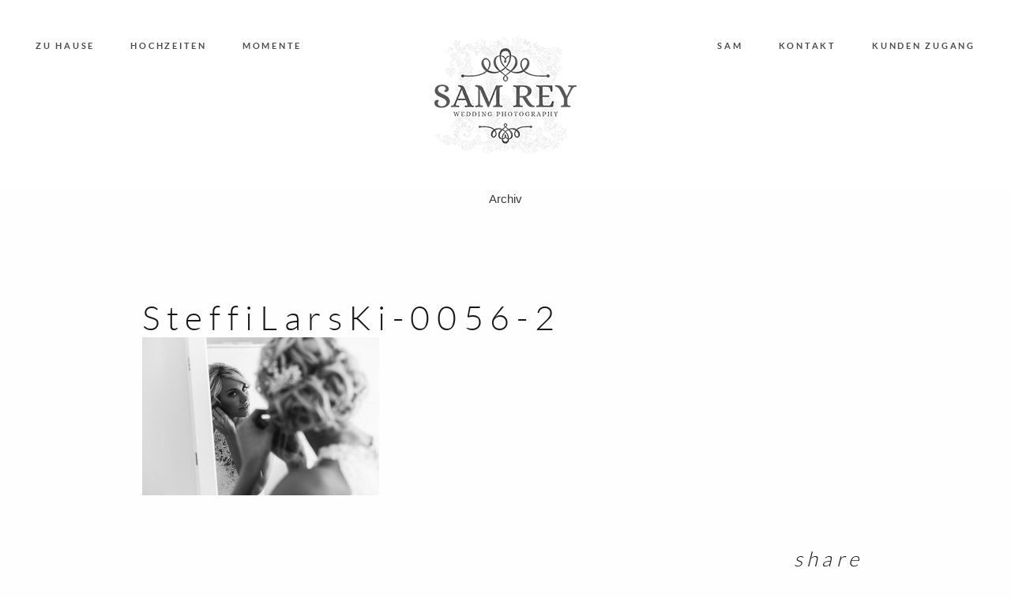

--- FILE ---
content_type: text/css
request_url: https://www.sam-rey.de/wp-content/themes/cube/theme-files/public/fonts/fontello/css/flo-icons.css
body_size: 3808
content:
@font-face {
  font-family: 'flo-icons';
  src: url('../font/flo-icons.eot?35582886');
  src: url('../font/flo-icons.eot?35582886#iefix') format('embedded-opentype'),
       url('../font/flo-icons.woff2?35582886') format('woff2'),
       url('../font/flo-icons.woff?35582886') format('woff'),
       url('../font/flo-icons.ttf?35582886') format('truetype'),
       url('../font/flo-icons.svg?35582886#flo-icons') format('svg');
  font-weight: normal;
  font-style: normal;
  font-display: swap;
}
/* Chrome hack: SVG is rendered more smooth in Windozze. 100% magic, uncomment if you need it. */
/* Note, that will break hinting! In other OS-es font will be not as sharp as it could be */
/*
@media screen and (-webkit-min-device-pixel-ratio:0) {
  @font-face {
    font-family: 'flo-icons';
    src: url('../font/flo-icons.svg?35582886#flo-icons') format('svg');
  }
}
*/

 [class^="flo-icon-"]:before, [class*=" flo-icon-"]:before {
  font-family: "flo-icons";
  font-style: normal;
  font-weight: normal;
  speak: none;

  display: inline-block;
  text-decoration: inherit;
  width: 1em;
  margin-right: .2em;
  text-align: center;
  /* opacity: .8; */

  /* For safety - reset parent styles, that can break glyph codes*/
  font-variant: normal;
  text-transform: none;

  /* fix buttons height, for twitter bootstrap */
  line-height: 1em;

  /* Animation center compensation - margins should be symmetric */
  /* remove if not needed */
  margin-left: .2em;

  /* you can be more comfortable with increased icons size */
  /* font-size: 120%; */

  /* Font smoothing. That was taken from TWBS */
  -webkit-font-smoothing: antialiased;
  -moz-osx-font-smoothing: grayscale;

  /* Uncomment for 3D effect */
  /* text-shadow: 1px 1px 1px rgba(127, 127, 127, 0.3); */
}

.flo-icon-tumbler:before { content: '\e800'; } /* '' */
.flo-icon-play:before { content: '\e801'; } /* '' */
.flo-icon-stop:before { content: '\e802'; } /* '' */
.flo-icon-arrow-down-filled:before { content: '\e803'; } /* '' */
.flo-icon-arrow-down:before { content: '\e804'; } /* '' */
.flo-icon-menu:before { content: '\e805'; } /* '' */
.flo-icon-arrow-left:before { content: '\e806'; } /* '' */
.flo-icon-cancel:before { content: '\e807'; } /* '' */
.flo-icon-facebook:before { content: '\e808'; } /* '' */
.flo-icon-twitter:before { content: '\e809'; } /* '' */
.flo-icon-search:before { content: '\e80a'; } /* '' */
.flo-icon-arrow-right-big:before { content: '\e80b'; } /* '' */
.flo-icon-arrow-right-rowd:before { content: '\e80c'; } /* '' */
.flo-icon-arrow-right-squar:before { content: '\e80d'; } /* '' */
.flo-icon-arrow-right:before { content: '\e80e'; } /* '' */
.flo-icon-burger:before { content: '\e80f'; } /* '' */
.flo-icon-close:before { content: '\e810'; } /* '' */
.flo-icon-search-1:before { content: '\e811'; } /* '' */
.flo-icon-arrow-up:before { content: '\e814'; } /* '' */
.flo-icon-arrow-small-left:before { content: '\e816'; } /* '' */
.flo-icon-arrow-small-right:before { content: '\e817'; } /* '' */
.flo-icon-mail:before { content: '\f0e0'; } /* '' */
.flo-icon-linkedin:before { content: '\f0e1'; } /* '' */
.flo-icon-angle-left:before { content: '\f104'; } /* '' */
.flo-icon-angle-right:before { content: '\f105'; } /* '' */
.flo-icon-youtube:before { content: '\f16a'; } /* '' */
.flo-icon-flickr:before { content: '\f16e'; } /* '' */
.flo-icon-down:before { content: '\f175'; } /* '' */
.flo-icon-dribbble:before { content: '\f17d'; } /* '' */
.flo-icon-yahoo:before { content: '\f19e'; } /* '' */
.flo-icon-delicious:before { content: '\f1a5'; } /* '' */
.flo-icon-pinterest:before { content: '\f231'; } /* '' */
.flo-icon-vimeo:before { content: '\f27d'; } /* '' */
.flo-icon-gplus:before { content: '\f30f'; } /* '' */
.flo-icon-instagram:before { content: '\f32d'; } /* '' */
